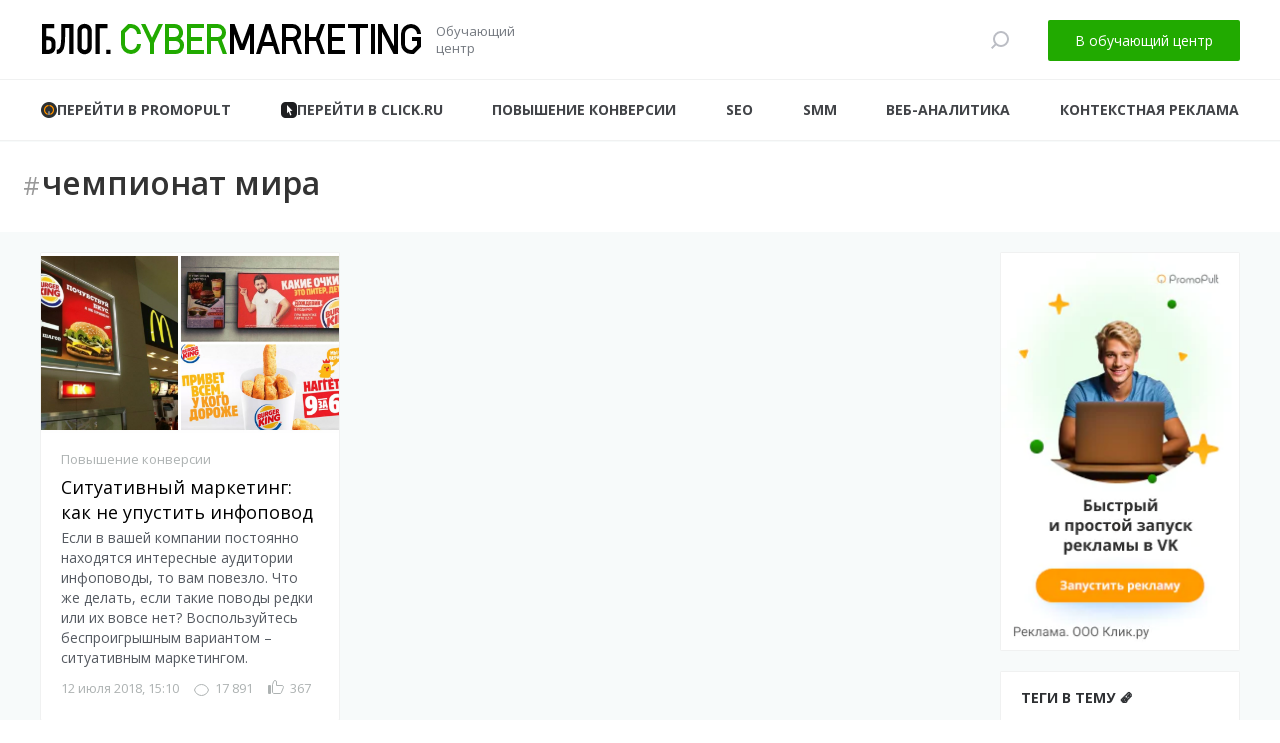

--- FILE ---
content_type: text/html; charset=UTF-8
request_url: https://blog.cybermarketing.ru/tag/chempionat-mira/
body_size: 30220
content:
<!--

  Привет!

  CyberMarketing приветствует вас в исходнике блога! <3

-->



<!DOCTYPE html><html lang="ru" class="no-js"> <head> <meta charset="utf-8"> <meta http-equiv="content-type" content="text/html; charset=utf-8"/> <meta name="viewport" content="width=device-width, initial-scale=1, maximum-scale=1, minimal-ui"/> <title>чемпионат мира &middot; Блог обучающего центра Cybermarketing по интернет-маркетингу</title> <meta http-equiv="X-UA-Compatible" content="IE=edge"/> <meta name="imagetoolbar" content="no"/> <meta name="msthemecompatible" content="no"/> <meta name="cleartype" content="on"/> <meta name="HandheldFriendly" content="True"/> <meta name="format-detection" content="telephone=no"/> <meta name="format-detection" content="address=no"/> <meta name="google" value="notranslate"/> <meta name="theme-color" content="#21aa00"/> <meta name="mobile-web-app-capable" content="yes"/> <meta name="apple-mobile-web-app-status-bar-style" content="black-translucent"/> <meta name="application-name" content=""/> <meta name="msapplication-tooltip" content=""> <meta name="msapplication-TileColor" content="#21aa00"/> <meta name="msapplication-starturl" content=""> <meta name="msapplication-tap-highlight" content="no"> <link sizes="57x57" href="https://blog.cybermarketing.ru/wp-content/themes/bcm/assets/images/i/apple-touch-icon-57x57.png" rel="apple-touch-icon"/><link sizes="60x60" href="https://blog.cybermarketing.ru/wp-content/themes/bcm/assets/images/i/apple-touch-icon-60x60.png" rel="apple-touch-icon"/><link sizes="72x72" href="https://blog.cybermarketing.ru/wp-content/themes/bcm/assets/images/i/apple-touch-icon-72x72.png" rel="apple-touch-icon"/><link sizes="76x76" href="https://blog.cybermarketing.ru/wp-content/themes/bcm/assets/images/i/apple-touch-icon-76x76.png" rel="apple-touch-icon"/><link sizes="120x120" href="https://blog.cybermarketing.ru/wp-content/themes/bcm/assets/images/i/apple-touch-icon-120x120.png" rel="apple-touch-icon"/><link sizes="114x114" href="https://blog.cybermarketing.ru/wp-content/themes/bcm/assets/images/i/apple-touch-icon-114x114.png" rel="apple-touch-icon"/><link sizes="144x144" href="https://blog.cybermarketing.ru/wp-content/themes/bcm/assets/images/i/apple-touch-icon-144x144.png" rel="apple-touch-icon"/><link sizes="152x152" href="https://blog.cybermarketing.ru/wp-content/themes/bcm/assets/images/i/apple-touch-icon-152x152.png" rel="apple-touch-icon"/><link sizes="180x180" href="https://blog.cybermarketing.ru/wp-content/themes/bcm/assets/images/i/apple-touch-icon-180x180.png" rel="apple-touch-icon"/><link sizes="192x192" href="https://blog.cybermarketing.ru/wp-content/themes/bcm/assets/images/i/favicon-192x192.png" rel="icon" type="image/png"/><link sizes="160x160" href="https://blog.cybermarketing.ru/wp-content/themes/bcm/assets/images/i/favicon-160x160.png" rel="icon" type="image/png"/><link sizes="96x96" href="https://blog.cybermarketing.ru/wp-content/themes/bcm/assets/images/i/favicon-96x96.png" rel="icon" type="image/png"/><link sizes="32x32" href="https://blog.cybermarketing.ru/wp-content/themes/bcm/assets/images/i/favicon-32x32.png" rel="icon" type="image/png"/><link sizes="16x16" href="https://blog.cybermarketing.ru/wp-content/themes/bcm/assets/images/i/favicon-16x16.png" rel="icon" type="image/png"/><link rel="shortcut icon" href="https://blog.cybermarketing.ru/wp-content/themes/bcm/assets/images/i/favicon.ico" type="image/x-icon"/><link rel="icon" href="https://blog.cybermarketing.ru/wp-content/themes/bcm/assets/images/i/favicon.ico" type="image/x-icon"/> <link rel="preconnect" href="//www.google-analytics.com"> <link rel="preconnect" href="//www.googletagmanager.com"> <link rel="dns-prefetch" href="//fonts.googleapis.com"> <link rel="dns-prefetch" href="//fonts.gstatic.com"> <link rel="dns-prefetch" href="//www.google-analytics.com"> <link rel="dns-prefetch" href="//www.googletagmanager.com"> <link href="https://fonts.googleapis.com/css2?family=Open+Sans:ital,wght@0,300..800;1,300..800&display=swap" rel="stylesheet"> <link rel="stylesheet" type="text/css" href="https://blog.cybermarketing.ru/wp-content/themes/bcm/assets/styles/style.css?t=1760896058"/> <meta name='robots' content='max-image-preview:large'/><link rel="alternate" type="application/rss+xml" title="Блог обучающего центра Cybermarketing по интернет-маркетингу &raquo; Лента метки чемпионат мира" href="https://blog.cybermarketing.ru/tag/chempionat-mira/feed/"/><script type='text/javascript' id='blog_cybermarketing-js-extra'>
/* <![CDATA[ */
var blog_cybermarketing_ajax = {"url":"https:\/\/blog.cybermarketing.ru\/wp-admin\/admin-ajax.php","nonce":"ac2371f493"};
/* ]]> */
</script><script>document.createElement( "picture" );if(!window.HTMLPictureElement && document.addEventListener) {window.addEventListener("DOMContentLoaded", function() {var s = document.createElement("script");s.src = "https://blog.cybermarketing.ru/wp-content/plugins/webp-express/js/picturefill.min.js";document.body.appendChild(s);});}</script>  <script>(function(w,d,s,l,i){w[l]=w[l]||[];w[l].push({'gtm.start':
          new Date().getTime(),event:'gtm.js'});var f=d.getElementsByTagName(s)[0],
        j=d.createElement(s),dl=l!='dataLayer'?'&l='+l:'';j.async=true;j.src=
        'https://www.googletagmanager.com/gtm.js?id='+i+dl;f.parentNode.insertBefore(j,f);
      })(window,document,'script','dataLayer','GTM-MMX3HT');</script>  </head> <body > <header class="header"> <div class="top-header"> <div class="container"> <div class="top-header_wrapper"> <div class="logo"> <a href="/" class="logo-link" onclick="yaCounter47110071.reachGoal('headerLogo'); return true;"> <div class="logo_img"> <svg width="381" height="32" viewBox="0 0 381 32" preserveAspectRatio="xMidYMid" fill="none" xmlns="http://www.w3.org/2000/svg"><path fill-rule="evenodd" clip-rule="evenodd" d="M190 31h4V10.895L199.934 27h4.263L210 11.252V31h4V1h-4.486l-7.448 20.214L194.617 1H190v30zM342.496 1L354 23.267V1h4v30h-4.495L342 8.733V31h-4V1h4.496zM377 11a5.983 5.983 0 0 0-1.757-4.243A5.983 5.983 0 0 0 371 5a5.985 5.985 0 0 0-4.243 1.757A5.983 5.983 0 0 0 365 11v10c0 1.657.672 3.157 1.757 4.242A5.99 5.99 0 0 0 371 27.007l1.165.001 4.843-4.843V18H372v-4h8.993l-.001 9.836-7.156 7.156H371a9.968 9.968 0 0 1-7.07-2.922A9.967 9.967 0 0 1 361 21V11a9.97 9.97 0 0 1 2.93-7.071A9.969 9.969 0 0 1 371 1a9.969 9.969 0 0 1 7.07 2.929A9.97 9.97 0 0 1 381 11h-4zM331 1h4v30h-4V1zm-23 0h20v4h-8v25.999h-4V5h-8V1zm-20 30h17v-4h-13v-9h11v-4h-11V5h13V1h-17v30zm-23 0h4V18l6.943-.012L280.737 31H285l-1.489-4.042L279.473 16l4.038-10.958L285 1h-4.263l-4.794 13.012L269 14V1h-4v30zm-4-21.5a8.5 8.5 0 0 0-8.5-8.5H242v30h4V18h6.5c.148 0 .296-.004.443-.012L257.737 31H262l-5.216-14.158A8.494 8.494 0 0 0 261 9.5zM246 5h6.5a4.5 4.5 0 0 1 0 9H246V5zm-23.22 18h10.44l2.517 8H240l-9.438-30h-5.124L216 31h4.263l2.517-8zm9.181-4h-7.922L228 6.408 231.961 19z" fill="#000"></path><path fill-rule="evenodd" clip-rule="evenodd" d="M96.999 11a5.981 5.981 0 0 0-1.757-4.242A5.987 5.987 0 0 0 91 4.993l-1.165-.001L85 9.827V21c0 1.657.672 3.158 1.757 4.243A5.983 5.983 0 0 0 91 27a5.981 5.981 0 0 0 4.242-1.757A5.983 5.983 0 0 0 96.999 21H101a9.97 9.97 0 0 1-2.93 7.071A9.97 9.97 0 0 1 91 31a9.973 9.973 0 0 1-7.071-2.929A9.973 9.973 0 0 1 81 21V8.172l7.164-7.164H91a9.968 9.968 0 0 1 7.07 2.922A9.967 9.967 0 0 1 101 11h-4.001zM186 9.5a8.5 8.5 0 0 0-8.5-8.5H167v30h4V18h6.5c.148 0 .296-.004.442-.012L182.737 31H187l-5.216-14.158A8.494 8.494 0 0 0 186 9.5zM171 5h6.5a4.5 4.5 0 0 1 0 9H171V5zm-24 26h17v-4h-13v-9h11v-4h-11V5h13V1h-17v30zm-22 0h10.5a8.5 8.5 0 0 0 4.938-15.419A8.5 8.5 0 0 0 134.5 1H125v30zm4-17V5h5.5a4.5 4.5 0 0 1 0 9H129zm0 13v-9h6.5a4.5 4.5 0 1 1 0 9H129zm-19.001-7.001V31H114V19.999L123 1h-4.426L112 14.878 105.426 1H101l8.999 18.999z" fill="#21AA00"></path><path d="M2.016 1.096H14.28v4.032H6.3v8.232h1.68c1.484 0 2.716.196 3.696.588 1.008.392 1.82.952 2.436 1.68.644.784 1.05 1.638 1.218 2.562.168.896.266 1.89.294 2.982v1.68c0 2.632-.644 4.648-1.932 6.048-1.26 1.4-3.29 2.1-6.09 2.1H2.016V1.096zM6.3 17.14v9.576h1.596c.868 0 1.54-.126 2.016-.378.504-.252.882-.602 1.134-1.05.252-.448.406-.98.462-1.596.056-.616.084-1.288.084-2.016 0-.756-.056-1.414-.168-1.974-.084-.588-.266-1.064-.546-1.428a2.729 2.729 0 0 0-1.092-.84c-.448-.196-1.064-.294-1.848-.294H6.3zM25.133 4.876v8.694c0 .448-.014 1.218-.042 2.31a58.898 58.898 0 0 1-.21 3.528 43.212 43.212 0 0 1-.504 3.822c-.224 1.26-.532 2.31-.924 3.15-.672 1.428-1.526 2.562-2.562 3.402-1.036.812-2.296 1.218-3.78 1.218h-.252v-4.284c.84-.056 1.498-.308 1.974-.756s.868-1.008 1.176-1.68c.252-.588.448-1.302.588-2.142.168-.84.294-1.736.378-2.688.084-.952.14-1.932.168-2.94.028-1.008.042-1.974.042-2.898V1.096h12.432V31h-4.284V4.876h-4.2zm12.274 3.276c0-1.204.21-2.268.63-3.192.42-.924.98-1.694 1.68-2.31a7.156 7.156 0 0 1 2.268-1.344 7.743 7.743 0 0 1 2.604-.462 7.39 7.39 0 0 1 2.562.462 7.554 7.554 0 0 1 2.352 1.344c.672.616 1.218 1.386 1.638 2.31.42.924.63 1.988.63 3.192v15.792c0 1.26-.21 2.338-.63 3.234-.42.896-.966 1.638-1.638 2.226a7.15 7.15 0 0 1-2.352 1.386 7.39 7.39 0 0 1-2.562.462 7.743 7.743 0 0 1-2.604-.462 6.786 6.786 0 0 1-2.268-1.386c-.7-.588-1.26-1.33-1.68-2.226-.42-.896-.63-1.974-.63-3.234V8.152zm4.284 15.792c0 1.036.28 1.806.84 2.31.588.476 1.274.714 2.058.714.784 0 1.456-.238 2.016-.714.588-.504.882-1.274.882-2.31V8.152c0-1.036-.294-1.792-.882-2.268-.56-.504-1.232-.756-2.016-.756s-1.47.252-2.058.756c-.56.476-.84 1.232-.84 2.268v15.792zM55.54 31V1.096H67.47v4.032h-7.644V31h-4.284zm10.74 0v-4.284h4.285V31h-4.284z" fill="#000"></path></svg> </div> <div class="logo_info"> <span class="text-slogan">Обучающий <br> центр</span> </div> </a> </div> <div class="is-mobile"> <div class="hamburger-wrapper"> <div class="hamburger"> <div class="hamburger_l"></div> <div class="hamburger_l"></div> <div class="hamburger_l"></div> </div> </div> </div> <div class="top-header_nav"> <div class="nav_other"> <div class="bs-search"> <form class="search-form" role="search" method="get" id="searchform" action="/"> <div class="search-wrap _loupe-search-icon" onclick="yaCounter47110071.reachGoal('headerSearch'); return true;"> <div class="search-in-menu"> <svg xmlns="http://www.w3.org/2000/svg" preserveAspectRatio="xMidYMid" width="18" height="18" viewBox="0 0 18 18"><defs><style>.loupe-icon{fill:#bbbdc4;fill-rule:evenodd}</style></defs><path d="M10 16a7.962 7.962 0 0 1-4.917-1.698l-3.7 3.7-1.385-1.385 3.7-3.7A7.962 7.962 0 0 1 2 8a8 8 0 0 1 8-8 8 8 0 1 1 0 16zm0-14a6 6 0 1 0 0 12 6 6 0 0 0 0-12z" class="loupe-icon"/></svg> </div> </div> <label class="search-form_wrapper"> <input type="text" class="search-form_control" placeholder="Поиск по блогу CyberMarketing" tabindex="-1" name="s"> <button type="button" class="search-form_clear" tabindex="-1" id="searchsubmit"> <svg xmlns="http://www.w3.org/2000/svg" xmlns:xlink="http://www.w3.org/1999/xlink" preserveAspectRatio="xMidYMid" width="16" height="16" viewBox="0 0 16 16"><defs><style>.corss-icon{fill: #bbbdc4;fill-rule: evenodd;}</style></defs><path d="M1.414,-0.000 L8.000,6.585 L14.586,-0.000 L16.000,1.414 L9.414,8.000 L16.000,14.585 L14.586,16.000 L8.000,9.414 L1.414,16.000 L0.000,14.585 L6.586,8.000 L0.000,1.414 L1.414,-0.000 Z" class="corss-icon"></path></svg> </button> </label> </form> </div> </div> <div class="user"> <a href="https://www.cybermarketing.ru/?utm_source=blog_cybermarketing&utm_medium=button&utm_campaign=blog" class="btn btn-green" target="_blank" onclick="yaCounter47110071.reachGoal('headerPultBtn'); return true;">В обучающий центр</a> </div> </div> </div> </div> </div> <div class="top-menu"> <div class="container"> <div class="top-menu_wrapper"> <ul id="menu-main-menu" class="menu"> <li class="services-item menu-item tooltip-hover" title="Платформа для привлечения клиентов"> <a href="https://promopult.ru/?utm_source=cyber-external_article&utm_campaign=cn:header_button&utm_content=cyber-external_article&utm_mrkt=srcn:cyber%7Csrct:external_article%7Ccst:cpp%7Ccn:header_button%7Cresp:mrkt_promopult%7Cdir:cc%7Cch:media%7Cchgr:pr%7Chst:promopult%7Cprod:link_general_promopult%7Cgeo:rf%7Cemp:oak" class="services-item__link services-item__link--promopult" target="_blank"> <span class="services-item__name"> <picture><source srcset="https://blog.cybermarketing.ru/wp-content/webp-express/webp-images/themes/bcm/assets/images/services/promopult.png.webp" type="image/webp"><img class="services-item__decor webpexpress-processed" src="https://blog.cybermarketing.ru/wp-content/themes/bcm/assets/images/services/promopult.png" alt="promopult.ru" width="16" height="16"></picture> <span class="services-item__text">Перейти в Promopult</span> </span> </a> </li> <li class="services-item menu-item tooltip-hover" title="Рекламная экосистема для бизнеса"> <a href="https://click.ru/?utm_source=cyber-other&utm_medium=cpp&amp;utm_campaign=cn:knopka_click&amp;utm_content=knopka_click&amp;utm_mrkt=srcn:cybersrct:other%7Ccst:cppcn:knopka_click%7Cresp:mrkt_click%7Cdir:cc%7Cch:direct%7Cchgr:referral%7Chst:click%7Cprod:cashback%7Cgeo:rf%7Cemp:aav" class="services-item__link services-item__link--click" target="_blank"> <span class="services-item__name"> <img class="services-item__decor" src="https://blog.cybermarketing.ru/wp-content/themes/bcm/assets/images/services/click.ico" alt="click.ru" width="16" height="16" > <span class="services-item__text">Перейти в click.ru</span> </span> </a> </li> <li id="menu-item-1488" class="menu-item menu-item-type-taxonomy menu-item-object-category menu-item-1488"><a href="https://blog.cybermarketing.ru/category/conversion/">Повышение конверсии</a></li><li id="menu-item-1484" class="menu-item menu-item-type-taxonomy menu-item-object-category menu-item-1484"><a href="https://blog.cybermarketing.ru/category/seo/">SEO</a></li><li id="menu-item-1485" class="menu-item menu-item-type-taxonomy menu-item-object-category menu-item-1485"><a href="https://blog.cybermarketing.ru/category/smm/">SMM</a></li><li id="menu-item-1486" class="menu-item menu-item-type-taxonomy menu-item-object-category menu-item-1486"><a href="https://blog.cybermarketing.ru/category/web-analytics/">Веб-аналитика</a></li><li id="menu-item-1487" class="menu-item menu-item-type-taxonomy menu-item-object-category menu-item-1487"><a href="https://blog.cybermarketing.ru/category/ppc/">Контекстная реклама</a></li></ul> </div> </div> </div> </header> <main><div class="page-header page-header--chempionat-mira"> <div class="container"> <div class="page-header_wrap"> <h1 class="page-header_title page-header_title--tag" title="С этим тегом в блоге 1 пост."><a href="/tags/" title="Посмотерть список всех тегов блога SeoPult" class="sharp">#</a>чемпионат мира</h1> </div> </div></div><div class="page"> <div class="container"> <div class="page_wrap"> <section class="content"> <div class="articles"> <div class="articles-list" id="masonry"> <article class="article"> <a href="https://blog.cybermarketing.ru/situativnyj-marketing-kak-ne-upustit-infopovod/"> <div class="article_card"> <div class="article-image" style="background-image:url('https://blog.cybermarketing.ru/wp-content/uploads/2018/07/situativnyj-marketing-kak-ne-upustit-infopovod-1.jpg');"></div> <div class="article_description"> <div class="article_category"> <div class="post-category"><span>Повышение конверсии</span></div> </div> <div class="article_name"> <h2 class="h2">Ситуативный маркетинг: как не упустить инфоповод</h2> </div> <div class="article_text"> <p>Если в вашей компании постоянно находятся интересные аудитории инфоповоды, то вам повезло. Что же делать, если такие поводы редки или их вовсе нет? Воспользуйтесь беспроигрышным вариантом – ситуативным маркетингом.</p> </div> <div class="article_meta"> <div class="card-meta"> <div class="card-meta_date"><span>12 июля 2018, 15:10</span></div> <div class="info" title="Просмотры"> <div class="info_ico"><i class="icon icon-eye" aria-label="Просмотры"></i></div> <div class="info_text">17&nbsp;891</div> </div> <div class="info" title="Лайки"> <div class="info_ico"><i class="icon icon-likes" aria-label="Лайки"></i></div> <div class="info_text">367</div> </div> </div> </div> </div> </div> </a> </article> </div> <div class="fetch"> </div> </div> </section> <aside class="sidebar"> <div class="sidebar-box sidebar-box--skyscraper "> <div class="ppc"> <a href="https://promopult.ru/technology/social?utm_source=cyber-external_article&utm_campaign=cn:banner_cyber_blog&utm_content=cyber-external_article&utm_mrkt=srcn:cyber|srct:external_article|cst:cpp|cn:banner_cyber_blog|resp:mrkt_promopult|dir:cc|ch:media|chgr:pr|hst:promopult|prod:modul_smm|geo:rf|emp:oak&erid=2VtzqvyHQ7E" target="_blank" class=" ppc__link js-modal-registration-pult " onclick="yaCounter47110071.reachGoal('sidebar_240x400'); return true;"> <picture><source srcset="https://blog.cybermarketing.ru/wp-content/webp-express/webp-images/uploads/2025/02/banner-cybermarketing_240x40010.png.webp" type="image/webp"><img src="https://blog.cybermarketing.ru/wp-content/uploads/2025/02/banner-cybermarketing_240x40010.png" alt="" draggable="false" class="ppc__media webpexpress-processed" width="240" height="400"></picture> </a> </div></div> <div class="sidebar-box sidebar-box--tags"> <div class="sidebar-box_header"> <h3 class="h3">Теги в тему 🗞️</h3> </div> <div class="sidebar-box_content"> <div class="tags"> <a href="https://blog.cybermarketing.ru/tag/google-ads/" class="tag"><span>Google Ads</span></a><a href="https://blog.cybermarketing.ru/tag/blogi/" class="tag"><span>блоги</span></a><a href="https://blog.cybermarketing.ru/tag/novyj-god/" class="tag"><span>новый год</span></a><a href="https://blog.cybermarketing.ru/tag/mobilnaya-analitika/" class="tag"><span>мобильная аналитика</span></a><a href="https://blog.cybermarketing.ru/tag/semantika/" class="tag"><span>Семантика</span></a><a href="https://blog.cybermarketing.ru/tag/celevoj-trafik/" class="tag"><span>целевой трафик</span></a><a href="https://blog.cybermarketing.ru/tag/oprosy/" class="tag"><span>Опросы</span></a> </div> </div> </div> <div class="sidebar-box "> <div class="sidebar-box_header"> <h3 class="h3">Популярное за месяц</h3> </div> <div class="mini-post-list"> <a href="https://blog.cybermarketing.ru/kak-sozdat-opros-v-vkontakte-poshagovyj-gajd/" class="mini-post-card-link"><div class="mini-post-card"> <div class="mini-post-card_image" style="background-image:url('https://blog.cybermarketing.ru/wp-content/uploads/2025/12/456585675.png');"></div> <div class="mini-post-card_content"> <div class="mini-post-card_name">Как создать опрос в ВКонтакте: пошаговый гайд</div> <div class="mini-post-card_meta"> <div class="info" title="Просмотры"> <div class="info_ico"><i class="icon icon-eye" aria-label="Просмотры"></i></div> <div class="info_text">786</div> </div> </div> </div> </div></a> <a href="https://blog.cybermarketing.ru/kak-pravilno-nastroit-yandeks-metriku-dlya-yandeks-direkta/" class="mini-post-card-link"><div class="mini-post-card"> <div class="mini-post-card_image" style="background-image:url('https://blog.cybermarketing.ru/wp-content/uploads/2025/12/5745787765765.png');"></div> <div class="mini-post-card_content"> <div class="mini-post-card_name">Как правильно настроить Яндекс Метрику для Яндекс Директа</div> <div class="mini-post-card_meta"> <div class="info" title="Просмотры"> <div class="info_ico"><i class="icon icon-eye" aria-label="Просмотры"></i></div> <div class="info_text">457</div> </div> </div> </div> </div></a> <a href="https://blog.cybermarketing.ru/obzor-koldunshhiki-yandeksa-i-kak-v-nix-popast/" class="mini-post-card-link"><div class="mini-post-card"> <div class="mini-post-card_image" style="background-image:url('https://blog.cybermarketing.ru/wp-content/uploads/2025/12/456854867547.png');"></div> <div class="mini-post-card_content"> <div class="mini-post-card_name">Обзор: колдунщики Яндекса и как в них попасть</div> <div class="mini-post-card_meta"> <div class="info" title="Просмотры"> <div class="info_ico"><i class="icon icon-eye" aria-label="Просмотры"></i></div> <div class="info_text">372</div> </div> </div> </div> </div></a> <a href="https://blog.cybermarketing.ru/ot-podderzhki-k-sotrudnichestvu-zachem-biznesu-akkaunting-i-kak-ego-vystroit-effektivno/" class="mini-post-card-link"><div class="mini-post-card"> <div class="mini-post-card_image" style="background-image:url('https://blog.cybermarketing.ru/wp-content/uploads/2025/12/568675887754.png');"></div> <div class="mini-post-card_content"> <div class="mini-post-card_name">От поддержки к сотрудничеству: зачем бизнесу аккаунтинг и как его выстроить эффективно</div> <div class="mini-post-card_meta"> <div class="info" title="Просмотры"> <div class="info_ico"><i class="icon icon-eye" aria-label="Просмотры"></i></div> <div class="info_text">370</div> </div> </div> </div> </div></a> </div></div> </aside> </div> </div></div></main><footer class="footer"> <div class="company"> <div class="container"> <div class="company_wrapper"> <div class="footer_everything"> <div class="everything"> <h4 class="everything-header">Учебный процесс</h4> <ul class="everything-menu"> <li class="everything-menu_item"><a href="https://www.cybermarketing.ru/intensive.html" class="everything-menu_link">Интенсивные курсы</a></li> <li class="everything-menu_item"><a href="https://www.cybermarketing.ru/conferencies.html" class="everything-menu_link">Конференции</a></li> <li class="everything-menu_item"><a href="https://www.cybermarketing.ru/video-courses.html" class="everything-menu_link">Онлайн-курсы</a></li> <li class="everything-menu_item"><a href="https://www.cybermarketing.ru/timetable.html" class="everything-menu_link">Вебинары</a></li> </ul> </div> <div class="everything"> <h4 class="everything-header">Об учебном центре</h4> <ul class="everything-menu"> <li class="everything-menu_item"><a href="https://www.cybermarketing.ru/lecturer.html" class="everything-menu_link">Преподаватели</a></li> <li class="everything-menu_item"><a href="https://www.cybermarketing.ru/contacts.html" class="everything-menu_link">Контакты</a></li> <li class="everything-menu_item"><a href="https://www.cybermarketing.ru/litsenziya.html" class="everything-menu_link">Лицензия</a></li> <li class="everything-menu_item"><a href="https://www.cybermarketing.ru/logo.html" class="everything-menu_link">Логотип</a></li> </ul> </div> <div class="everything"> <h4 class="everything-header">База знаний</h4> <ul class="everything-menu"> <li class="everything-menu_item"><a href="https://www.cybermarketing.ru/videoseminars.html" class="everything-menu_link">Видео</a></li> <li class="everything-menu_item active" title="Вы сейчас здесь, везёт вам, а"><a href="https://blog.cybermarketing.ru/" class="everything-menu_link"><span class="star">★&nbsp;</span>Блог</a></li> <li class="everything-menu_item"><a href="https://www.cybermarketing.ru/thematics.html" class="everything-menu_link">Тематики</a></li> <li class="everything-menu_item"><a href="https://www.cybermarketing.ru/books.html" class="everything-menu_link">Книги</a></li> </ul> </div> </div> <div class="footer_public"> <div class="address"> <div class="address__item"> <a href="https://www.cybermarketing.ru/contacts.html"> <div class="address-box"> <div class="address__icon"> <div class="address__icon-box"> <svg xmlns="http://www.w3.org/2000/svg" preserveAspectRatio="xMidYMid" width="18" height="20"> <path d="M9 17.544c2.713-2.039 7-5.918 7-8.544 0-3.867-3.133-7-7-7S2 5.133 2 9c0 2.626 4.287 6.505 7 8.544zM9 6a3 3 0 1 1 0 6 3 3 0 0 1 0-6zm0 2a1 1 0 1 1 0 2 1 1 0 0 1 0-2zm0-8a9 9 0 0 1 9 9c0 4.971-9 11-9 11S0 13.971 0 9a9 9 0 0 1 9-9z" fill="currentColor"/> </svg> </div> </div> <div class="address__desc"> <div class="address__desc--text">г. Москва, ул. Марксистская, д. 34, корп. 7</div> <div class="address__desc--info"><span class="metro-line tagansko-krasnopresnenskaya"></span>Пролетарская, Марксистская</div> </div> </div> </a> </div> <div class="address__item"> <a href="tel:+74956628758"> <div class="address-box"> <div class="address__icon"> <div class="address__icon-box"> <svg xmlns="http://www.w3.org/2000/svg" preserveAspectRatio="xMidYMid" width="14" height="20"> <path d="M12 20H2c-1.1 0-2-.9-2-2V2C0 .9.9 0 2 0h10c1.1 0 2 .9 2 2v16c0 1.1-.9 2-2 2zm0-18H2v16h10V2zM7 14a1 1 0 1 1 0 2 1 1 0 0 1 0-2z" fill="currentColor"/> </svg> </div> </div> <div class="address__desc">+7 (495) 662-87-58</div> </div> </a> </div> <div class="address__item"> <a href="mailto:info@cybermarketing.ru"> <div class="address-box"> <div class="address__icon"> <div class="address__icon-box"> <svg xmlns="http://www.w3.org/2000/svg" preserveAspectRatio="xMidYMid" width="20" height="16"> <path d="M18 16H2a2 2 0 0 1-2-2V2a2 2 0 0 1 2-2h16a2 2 0 0 1 2 2v12a2 2 0 0 1-2 2zm0-2V3.338l-8 7.648-8-7.648V14h16zM16.501 2H3.499L10 8.222 16.501 2z" fill="currentColor"/> </svg> </div> </div> <div class="address__desc">info@cybermarketing.ru</div> </div> </a> </div> </div> <div class="social-box"> <ul class="social"> <li class="social_item"><a href="https://vk.com/cybermarketing" class="social_link social_link--vk" target="_blank" title="VK.com откроется в новом окне"><span>VK</span></a></li> <li class="social_item"><a href="https://ok.ru/group53498262192335" class="social_link social_link--ok" target="_blank" title="ok.ru откроется в новом окне"><span>OK.RU</span></a></li> <li class="social_item"><a href="http://youtube.com/cybermarketingtv" class="social_link social_link--youtube" target="_blank" title="YouTube откроется в новом окне"><span>YouTube</span></a></li> <li class="social_item"><a href="https://twitter.com/cybermarketking" class="social_link social_link--twitter" target="_blank" title="Twitter откроется в новом окне"><span>Twitter</span></a></li> <li class="social_item"><a href="https://t.me/CyberMarketingRu" class="social_link social_link--telegram" target="_blank" title="Telegram откроется в новом окне"><span>Telegram</span></a></li> </ul> </div> </div> </div> </div> </div> <div class="copyright"> <div class="container"> <div class="copyright_wrapper"> <div class="copyright-text"> <span>&copy;&nbsp;Блог проекта CyberMarketing.ru, 2012&ndash;2026.</span> <a href="https://www.cybermarketing.ru/information_agreement.html" target="_blank" class="copyright-link">Информационное соглашение</a> <a href="https://www.cybermarketing.ru/rules.html" target="_blank" class="copyright-link">Пользовательское соглашение</a> </div> </div> </div> </div></footer><section id="modal-registration-pult" class="modal mfp-hide zoom-anim-dialog"> <iframe loading="lazy" src="https://promopult.ru/iframe_promopult_register?show_login=1&register_source=blog_promopult" width="100%" height="600" frameborder="0" marginheight="0" marginwidth="0">Загрузка формы регистрации PromoPult.ru...</iframe> <button title="Закрыть (Esc)" type="button" class="mfp-close _mfp-close"><svg width="20" height="20" fill="none" xmlns="http://www.w3.org/2000/svg"><path fill-rule="evenodd" clip-rule="evenodd" d="M8.6 9.786L0 18.57 1.4 20l8.6-8.785L18.6 20l1.4-1.43-8.6-8.784 8.181-8.357L18.181 0 10 8.357 1.818 0 .42 1.43l8.182 8.356z" fill="#fff"/></svg></button></section><section id="modal-registration-click" class="modal mfp-hide zoom-anim-dialog"> <iframe loading="lazy" src="https://click.ru/iframe_register?register_source=blog_cybermarketing" width="100%" height="674" frameborder="0" marginheight="0" marginwidth="0">Загрузка формы регистрации Click.ru...</iframe> <button title="Закрыть (Esc)" type="button" class="mfp-close _mfp-close"><svg width="20" height="20" fill="none" xmlns="http://www.w3.org/2000/svg"><path fill-rule="evenodd" clip-rule="evenodd" d="M8.6 9.786L0 18.57 1.4 20l8.6-8.785L18.6 20l1.4-1.43-8.6-8.784 8.181-8.357L18.181 0 10 8.357 1.818 0 .42 1.43l8.182 8.356z" fill="#fff"/></svg></button></section> <script defer src="https://blog.cybermarketing.ru/wp-content/themes/bcm/assets/scripts/vendor.js?t=1760893612"></script> <script defer src="https://blog.cybermarketing.ru/wp-content/themes/bcm/assets/scripts/app.js?t=1760896058"></script>  <script type="text/javascript" > (function(m,e,t,r,i,k,a){m[i]=m[i]||function(){(m[i].a=m[i].a||[]).push(arguments)}; m[i].l=1*new Date();k=e.createElement(t),a=e.getElementsByTagName(t)[0],k.async=1,k.src=r,a.parentNode.insertBefore(k,a)}) (window, document, "script", "https://mc.yandex.ru/metrika/tag.js", "ym"); ym(47110071, "init", { id:47110071, clickmap:true, trackLinks:true, accurateTrackBounce:true, webvisor:true }); </script> <noscript><div><img src="https://mc.yandex.ru/watch/47110071" style="position:absolute; left:-9999px;" alt=""/></div></noscript> <noscript><iframe src="https://www.googletagmanager.com/ns.html?id=GTM-MMX3HT" height="0" width="0" style="display:none;visibility:hidden"></iframe></noscript> </body></html>